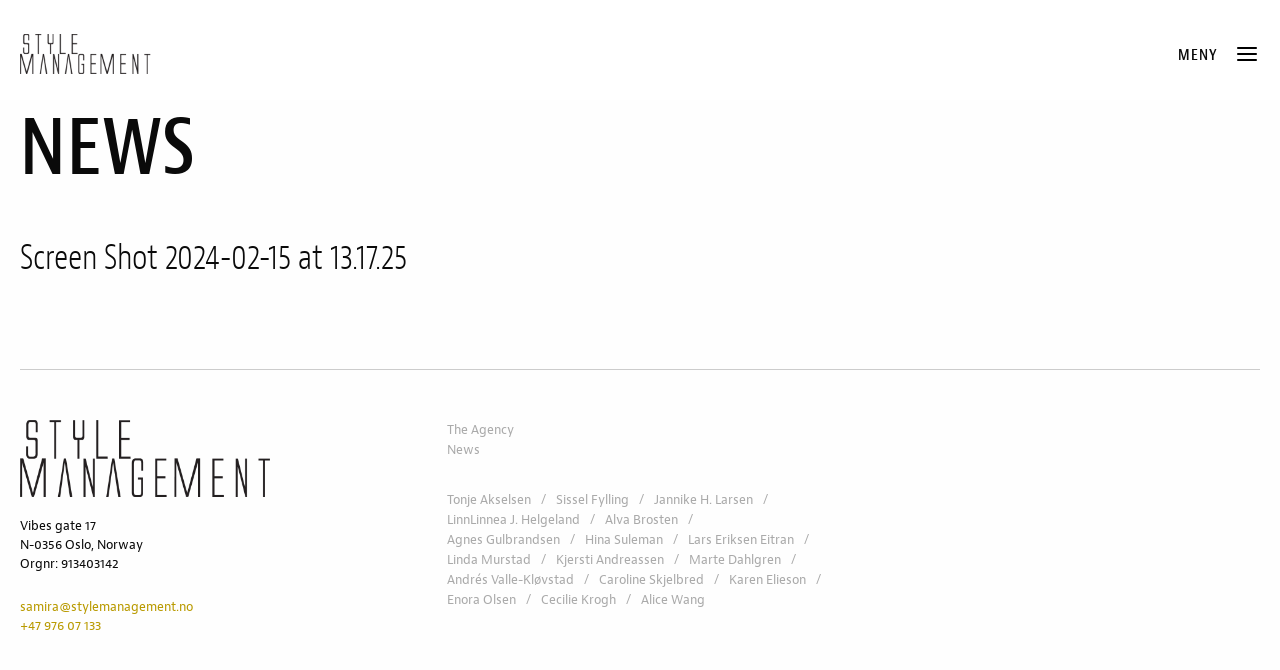

--- FILE ---
content_type: text/html; charset=UTF-8
request_url: https://stylemanagement.no/creative/alva-brosten/screen-shot-2024-02-15-at-13-17-25/
body_size: 4827
content:
<!doctype html>
<html lang="en-US" class="no-js">
	<head>
		<meta charset="UTF-8">
		<title>Screen Shot 2024-02-15 at 13.17.25 - Style Management</title>

		<link href="//www.google-analytics.com" rel="dns-prefetch">
		<meta name="viewport" content="width=device-width, initial-scale=1.0">

		<script src="https://use.typekit.net/cct8ghn.js"></script>
		<script>try{Typekit.load({ async: true });}catch(e){}</script>

		<meta name='robots' content='index, follow, max-image-preview:large, max-snippet:-1, max-video-preview:-1' />
<script>
    document.documentElement.className = document.documentElement.className.replace(/(^|\s)no-js(\s|$)/, '$1js$2');
</script>

	<!-- This site is optimized with the Yoast SEO plugin v21.5 - https://yoast.com/wordpress/plugins/seo/ -->
	<title>Screen Shot 2024-02-15 at 13.17.25 - Style Management</title>
	<link rel="canonical" href="https://stylemanagement.no/creative/alva-brosten/screen-shot-2024-02-15-at-13-17-25/" />
	<meta property="og:locale" content="en_US" />
	<meta property="og:type" content="article" />
	<meta property="og:title" content="Screen Shot 2024-02-15 at 13.17.25 - Style Management" />
	<meta property="og:description" content="Hotel Christiania Teater Styling: Alva Brosten Photo: Mio Sallanto" />
	<meta property="og:url" content="https://stylemanagement.no/creative/alva-brosten/screen-shot-2024-02-15-at-13-17-25/" />
	<meta property="og:site_name" content="Style Management" />
	<meta property="article:publisher" content="https://www.facebook.com/stylemanagementbytinagent" />
	<meta property="article:modified_time" content="2024-02-15T12:18:39+00:00" />
	<meta property="og:image" content="https://stylemanagement.no/creative/alva-brosten/screen-shot-2024-02-15-at-13-17-25" />
	<meta property="og:image:width" content="698" />
	<meta property="og:image:height" content="856" />
	<meta property="og:image:type" content="image/png" />
	<meta name="twitter:card" content="summary_large_image" />
	<script type="application/ld+json" class="yoast-schema-graph">{"@context":"https://schema.org","@graph":[{"@type":"WebPage","@id":"https://stylemanagement.no/creative/alva-brosten/screen-shot-2024-02-15-at-13-17-25/","url":"https://stylemanagement.no/creative/alva-brosten/screen-shot-2024-02-15-at-13-17-25/","name":"Screen Shot 2024-02-15 at 13.17.25 - Style Management","isPartOf":{"@id":"https://stylemanagement.no/#website"},"primaryImageOfPage":{"@id":"https://stylemanagement.no/creative/alva-brosten/screen-shot-2024-02-15-at-13-17-25/#primaryimage"},"image":{"@id":"https://stylemanagement.no/creative/alva-brosten/screen-shot-2024-02-15-at-13-17-25/#primaryimage"},"thumbnailUrl":"https://media.wpd.digital/stylemanagement/uploads/2022/08/Screen-Shot-2024-02-15-at-13.17.25.png","datePublished":"2024-02-15T12:17:40+00:00","dateModified":"2024-02-15T12:18:39+00:00","breadcrumb":{"@id":"https://stylemanagement.no/creative/alva-brosten/screen-shot-2024-02-15-at-13-17-25/#breadcrumb"},"inLanguage":"en-US","potentialAction":[{"@type":"ReadAction","target":["https://stylemanagement.no/creative/alva-brosten/screen-shot-2024-02-15-at-13-17-25/"]}]},{"@type":"ImageObject","inLanguage":"en-US","@id":"https://stylemanagement.no/creative/alva-brosten/screen-shot-2024-02-15-at-13-17-25/#primaryimage","url":"https://media.wpd.digital/stylemanagement/uploads/2022/08/Screen-Shot-2024-02-15-at-13.17.25.png","contentUrl":"https://media.wpd.digital/stylemanagement/uploads/2022/08/Screen-Shot-2024-02-15-at-13.17.25.png","width":698,"height":856,"caption":"Hotel Christiania Teater Styling: Alva Brosten Photo: Mio Sallanto"},{"@type":"BreadcrumbList","@id":"https://stylemanagement.no/creative/alva-brosten/screen-shot-2024-02-15-at-13-17-25/#breadcrumb","itemListElement":[{"@type":"ListItem","position":1,"name":"Hjem","item":"https://stylemanagement.no/"},{"@type":"ListItem","position":2,"name":"Alva Brosten","item":"https://stylemanagement.no/creative/alva-brosten/"},{"@type":"ListItem","position":3,"name":"Screen Shot 2024-02-15 at 13.17.25"}]},{"@type":"WebSite","@id":"https://stylemanagement.no/#website","url":"https://stylemanagement.no/","name":"Style Management","description":"","potentialAction":[{"@type":"SearchAction","target":{"@type":"EntryPoint","urlTemplate":"https://stylemanagement.no/?s={search_term_string}"},"query-input":"required name=search_term_string"}],"inLanguage":"en-US"}]}</script>
	<!-- / Yoast SEO plugin. -->


<link rel='dns-prefetch' href='//media.wpd.digital' />
<script>
window._wpemojiSettings = {"baseUrl":"https:\/\/s.w.org\/images\/core\/emoji\/14.0.0\/72x72\/","ext":".png","svgUrl":"https:\/\/s.w.org\/images\/core\/emoji\/14.0.0\/svg\/","svgExt":".svg","source":{"concatemoji":"https:\/\/stylemanagement.wpd.digital\/wp\/wp-includes\/js\/wp-emoji-release.min.js?ver=6.4.1"}};
/*! This file is auto-generated */
!function(i,n){var o,s,e;function c(e){try{var t={supportTests:e,timestamp:(new Date).valueOf()};sessionStorage.setItem(o,JSON.stringify(t))}catch(e){}}function p(e,t,n){e.clearRect(0,0,e.canvas.width,e.canvas.height),e.fillText(t,0,0);var t=new Uint32Array(e.getImageData(0,0,e.canvas.width,e.canvas.height).data),r=(e.clearRect(0,0,e.canvas.width,e.canvas.height),e.fillText(n,0,0),new Uint32Array(e.getImageData(0,0,e.canvas.width,e.canvas.height).data));return t.every(function(e,t){return e===r[t]})}function u(e,t,n){switch(t){case"flag":return n(e,"\ud83c\udff3\ufe0f\u200d\u26a7\ufe0f","\ud83c\udff3\ufe0f\u200b\u26a7\ufe0f")?!1:!n(e,"\ud83c\uddfa\ud83c\uddf3","\ud83c\uddfa\u200b\ud83c\uddf3")&&!n(e,"\ud83c\udff4\udb40\udc67\udb40\udc62\udb40\udc65\udb40\udc6e\udb40\udc67\udb40\udc7f","\ud83c\udff4\u200b\udb40\udc67\u200b\udb40\udc62\u200b\udb40\udc65\u200b\udb40\udc6e\u200b\udb40\udc67\u200b\udb40\udc7f");case"emoji":return!n(e,"\ud83e\udef1\ud83c\udffb\u200d\ud83e\udef2\ud83c\udfff","\ud83e\udef1\ud83c\udffb\u200b\ud83e\udef2\ud83c\udfff")}return!1}function f(e,t,n){var r="undefined"!=typeof WorkerGlobalScope&&self instanceof WorkerGlobalScope?new OffscreenCanvas(300,150):i.createElement("canvas"),a=r.getContext("2d",{willReadFrequently:!0}),o=(a.textBaseline="top",a.font="600 32px Arial",{});return e.forEach(function(e){o[e]=t(a,e,n)}),o}function t(e){var t=i.createElement("script");t.src=e,t.defer=!0,i.head.appendChild(t)}"undefined"!=typeof Promise&&(o="wpEmojiSettingsSupports",s=["flag","emoji"],n.supports={everything:!0,everythingExceptFlag:!0},e=new Promise(function(e){i.addEventListener("DOMContentLoaded",e,{once:!0})}),new Promise(function(t){var n=function(){try{var e=JSON.parse(sessionStorage.getItem(o));if("object"==typeof e&&"number"==typeof e.timestamp&&(new Date).valueOf()<e.timestamp+604800&&"object"==typeof e.supportTests)return e.supportTests}catch(e){}return null}();if(!n){if("undefined"!=typeof Worker&&"undefined"!=typeof OffscreenCanvas&&"undefined"!=typeof URL&&URL.createObjectURL&&"undefined"!=typeof Blob)try{var e="postMessage("+f.toString()+"("+[JSON.stringify(s),u.toString(),p.toString()].join(",")+"));",r=new Blob([e],{type:"text/javascript"}),a=new Worker(URL.createObjectURL(r),{name:"wpTestEmojiSupports"});return void(a.onmessage=function(e){c(n=e.data),a.terminate(),t(n)})}catch(e){}c(n=f(s,u,p))}t(n)}).then(function(e){for(var t in e)n.supports[t]=e[t],n.supports.everything=n.supports.everything&&n.supports[t],"flag"!==t&&(n.supports.everythingExceptFlag=n.supports.everythingExceptFlag&&n.supports[t]);n.supports.everythingExceptFlag=n.supports.everythingExceptFlag&&!n.supports.flag,n.DOMReady=!1,n.readyCallback=function(){n.DOMReady=!0}}).then(function(){return e}).then(function(){var e;n.supports.everything||(n.readyCallback(),(e=n.source||{}).concatemoji?t(e.concatemoji):e.wpemoji&&e.twemoji&&(t(e.twemoji),t(e.wpemoji)))}))}((window,document),window._wpemojiSettings);
</script>
<style id='wp-emoji-styles-inline-css'>

	img.wp-smiley, img.emoji {
		display: inline !important;
		border: none !important;
		box-shadow: none !important;
		height: 1em !important;
		width: 1em !important;
		margin: 0 0.07em !important;
		vertical-align: -0.1em !important;
		background: none !important;
		padding: 0 !important;
	}
</style>
<link rel='stylesheet' id='stylemanagement-css' href='https://stylemanagement.wpd.digital/wp-content/themes/datablank/style.css?ver=6.4.1' media='all' />
<script src="https://stylemanagement.wpd.digital/wp/wp-includes/js/jquery/jquery.min.js?ver=3.7.1" id="jquery-core-js"></script>
<script src="https://stylemanagement.wpd.digital/wp/wp-includes/js/jquery/jquery-migrate.min.js?ver=3.4.1" id="jquery-migrate-js"></script>
<link rel="https://api.w.org/" href="https://stylemanagement.no/wp-json/" /><link rel="alternate" type="application/json" href="https://stylemanagement.no/wp-json/wp/v2/media/14346" /><link rel="alternate" type="application/json+oembed" href="https://stylemanagement.no/wp-json/oembed/1.0/embed?url=https%3A%2F%2Fstylemanagement.no%2Fcreative%2Falva-brosten%2Fscreen-shot-2024-02-15-at-13-17-25%2F" />
<link rel="alternate" type="text/xml+oembed" href="https://stylemanagement.no/wp-json/oembed/1.0/embed?url=https%3A%2F%2Fstylemanagement.no%2Fcreative%2Falva-brosten%2Fscreen-shot-2024-02-15-at-13-17-25%2F&#038;format=xml" />

	</head>

<body class="attachment attachment-template-default single single-attachment postid-14346 attachmentid-14346 attachment-png wp-embed-responsive">

<header class="site-header ">

	<div class="wrapper">
		<div class="site-branding">
			<a href="https://stylemanagement.no">
				<img class="site-logo" src="https://stylemanagement.no/wp-content/themes/datablank/assets/images/style_management_long.png" alt="Style Managment" title="Gå til forsiden">
			</a>
			<div class="creative-name"></div>
		</div>
		<div class="header-buttons">
							<button type="button" class="toggleNavigation"><span>Meny</span> <i class="icon-menu"></i></button>
				</div>
	</div>
	<div class="navigation-wrapper">
	<nav class="row">
		<div class="columns">


			<ul id="menu-main-menu" class="list nav-menu"><li id="menu-item-107" class="menu-item menu-item-type-post_type menu-item-object-page menu-item-107"><a href="https://stylemanagement.no/the-agency/">The Agency</a></li>
<li id="menu-item-5191" class="menu-item menu-item-type-post_type menu-item-object-page menu-item-5191"><a href="https://stylemanagement.no/news/">News</a></li>
</ul>

			<ul class="agent-filter">
				<li class="active">Creatives</li>
                <li data-filter="styling">Styling</li>
                <li data-filter="hair">Hair</li>
                <li data-filter="makeup">Makeup</li>
			</ul>
			<ul class="agents">
								
					<li class="list-item agent" data-hair="true" data-makeup="true" >
						<a href="https://stylemanagement.no/creative/agnes-gulbrandsen/">Agnes Gulbrandsen</a>
													<span class="description">/Hair/Makeup</span>
											</li>
				
								
					<li class="list-item agent" data-styling="true" >
						<a href="https://stylemanagement.no/creative/alice-wang/">Alice Wang</a>
													<span class="description">/Styling</span>
											</li>
				
								
					<li class="list-item agent" data-styling="true" >
						<a href="https://stylemanagement.no/creative/alva-brosten/">Alva Brosten</a>
													<span class="description">/Styling</span>
											</li>
				
								
					<li class="list-item agent" data-hair="true" >
						<a href="https://stylemanagement.no/creative/andres-valle-klovstad/">Andrés Valle-Kløvstad</a>
													<span class="description">/Hair</span>
											</li>
				
								
					<li class="list-item agent" data-styling="true" >
						<a href="https://stylemanagement.no/creative/caroline-skjelbred/">Caroline Skjelbred</a>
													<span class="description">/Styling</span>
											</li>
				
								
					<li class="list-item agent" data-hair="true" data-makeup="true" >
						<a href="https://stylemanagement.no/creative/cecilie-krogh/">Cecilie Krogh</a>
													<span class="description">/Hair/Makeup</span>
											</li>
				
								
					<li class="list-item agent" data-hair="true" data-makeup="true" >
						<a href="https://stylemanagement.no/creative/enora-olsen/">Enora Olsen</a>
													<span class="description">/Hair/Makeup</span>
											</li>
				
								
					<li class="list-item agent" data-hair="true" data-makeup="true" >
						<a href="https://stylemanagement.no/creative/hina-suleman/">Hina Suleman</a>
													<span class="description">/Hair/Makeup</span>
											</li>
				
								
					<li class="list-item agent" data-hair="true" data-makeup="true" >
						<a href="https://stylemanagement.no/creative/jannike-larsen/">Jannike H. Larsen</a>
													<span class="description">/Hair/Makeup</span>
											</li>
				
								
					<li class="list-item agent" data-styling="true" >
						<a href="https://stylemanagement.no/creative/karen-elieson/">Karen Elieson</a>
													<span class="description">/Styling</span>
											</li>
				
								
					<li class="list-item agent" data-styling="true" data-makeup="true" >
						<a href="https://stylemanagement.no/creative/kjersti-andreassen/">Kjersti Andreassen</a>
													<span class="description">/Styling/Makeup</span>
											</li>
				
								
					<li class="list-item agent" data-hair="true" >
						<a href="https://stylemanagement.no/creative/2224-2/">Lars Eriksen Eitran</a>
													<span class="description">/Hair</span>
											</li>
				
								
					<li class="list-item agent" data-styling="true" data-hair="true" data-makeup="true" >
						<a href="https://stylemanagement.no/creative/linda-christiansen/">Linda Murstad</a>
													<span class="description">/Styling/Hair/Makeup</span>
											</li>
				
								
					<li class="list-item agent" data-styling="true" >
						<a href="https://stylemanagement.no/creative/marte-dahlgren/">Marte Dahlgren</a>
													<span class="description">/Styling</span>
											</li>
				
								
					<li class="list-item agent" data-hair="true" data-makeup="true" >
						<a href="https://stylemanagement.no/creative/linn-helgeland-jossang/">LinnLinnea J. Helgeland</a>
													<span class="description">/Hair/Makeup</span>
											</li>
				
								
					<li class="list-item agent" data-hair="true" data-makeup="true" >
						<a href="https://stylemanagement.no/creative/sissel-fylling-2/">Sissel Fylling</a>
													<span class="description">/Hair/Makeup</span>
											</li>
				
								
					<li class="list-item agent" data-hair="true" data-makeup="true" >
						<a href="https://stylemanagement.no/creative/tonje-akselsen/">Tonje Akselsen</a>
													<span class="description">/Hair/Makeup</span>
											</li>
				
							</ul>
			
						
			

		</div>
	</nav>		
</div></header>


<span class="content-pusher"></span>

<main class="site-main">
	<div class="site-content">






	<div class="page-header">
		<div class="wrapper">
			<h1>News</h1>
		</div>
	</div>

	<article class="standard-page">
		
				
		<div class="content">
			<h2>Screen Shot 2024-02-15 at 13.17.25</h2>
					</div>

	</article>




	</div>
</main>

<footer class="site-footer">
	<div class="wrapper">
		<div class="border"><hr /></div>
		<div class="branding">
			<img class="footer-logo" src="https://stylemanagement.no/wp-content/themes/datablank/assets/images/style_management_hires.png" alt="Style Managment by Tinagent" />
			<address>Vibes gate 17</address>
			<address>N-0356 Oslo, Norway</address>
			<address>Orgnr: 913403142</address>
			<br />
			<address><a href="mailto:samira@stylemanagement.no">samira@stylemanagement.no</a></address>
			<address><a href="tel:004797607133">+47 976 07 133</a></address>
			
		</div>
		<div class="navigation">
			<ul id="menu-main-menu-1" class="footer-menu"><li class="menu-item menu-item-type-post_type menu-item-object-page menu-item-107"><a href="https://stylemanagement.no/the-agency/">The Agency</a></li>
<li class="menu-item menu-item-type-post_type menu-item-object-page menu-item-5191"><a href="https://stylemanagement.no/news/">News</a></li>
</ul>
			<ul class="footer-creatives-list">
								
					<li>
						<a href="https://stylemanagement.no/creative/tonje-akselsen/">Tonje Akselsen</a>
					</li>
				
								
					<li>
						<a href="https://stylemanagement.no/creative/sissel-fylling-2/">Sissel Fylling</a>
					</li>
				
								
					<li>
						<a href="https://stylemanagement.no/creative/jannike-larsen/">Jannike H. Larsen</a>
					</li>
				
								
					<li>
						<a href="https://stylemanagement.no/creative/linn-helgeland-jossang/">LinnLinnea J. Helgeland</a>
					</li>
				
								
					<li>
						<a href="https://stylemanagement.no/creative/alva-brosten/">Alva Brosten</a>
					</li>
				
								
					<li>
						<a href="https://stylemanagement.no/creative/agnes-gulbrandsen/">Agnes Gulbrandsen</a>
					</li>
				
								
					<li>
						<a href="https://stylemanagement.no/creative/hina-suleman/">Hina Suleman</a>
					</li>
				
								
					<li>
						<a href="https://stylemanagement.no/creative/2224-2/">Lars Eriksen Eitran</a>
					</li>
				
								
					<li>
						<a href="https://stylemanagement.no/creative/linda-christiansen/">Linda Murstad</a>
					</li>
				
								
					<li>
						<a href="https://stylemanagement.no/creative/kjersti-andreassen/">Kjersti Andreassen</a>
					</li>
				
								
					<li>
						<a href="https://stylemanagement.no/creative/marte-dahlgren/">Marte Dahlgren</a>
					</li>
				
								
					<li>
						<a href="https://stylemanagement.no/creative/andres-valle-klovstad/">Andrés Valle-Kløvstad</a>
					</li>
				
								
					<li>
						<a href="https://stylemanagement.no/creative/caroline-skjelbred/">Caroline Skjelbred</a>
					</li>
				
								
					<li>
						<a href="https://stylemanagement.no/creative/karen-elieson/">Karen Elieson</a>
					</li>
				
								
					<li>
						<a href="https://stylemanagement.no/creative/enora-olsen/">Enora Olsen</a>
					</li>
				
								
					<li>
						<a href="https://stylemanagement.no/creative/cecilie-krogh/">Cecilie Krogh</a>
					</li>
				
								
					<li>
						<a href="https://stylemanagement.no/creative/alice-wang/">Alice Wang</a>
					</li>
				
															</ul>

		</div>
		


	</div>
	
</footer>


<script src="https://stylemanagement.wpd.digital/wp-content/themes/datablank/assets/js/site.min.js" id="datablankscripts-min-js"></script>
<script id="innstats-utils-js-before">
window.innstats = {"domain":"stylemanagement.no","plan":"free","query_var":"innstats","track_auto_pageviews":false,"props":[],"ad_blocker":true,"providers":{"plausible":{"api_root":"https:\/\/statistics.wpd.digital"}}};
</script>
<script src="https://stylemanagement.wpd.digital/wp-content/mu-plugins/innstats/public/js/utils.min.js?ver=1.2.0" id="innstats-utils-js"></script>
<script src="https://stylemanagement.wpd.digital/wp-content/mu-plugins/innstats/public/js/advert.min.js?ver=1.2.0" id="innstats-advert-js"></script>
<script src="https://stylemanagement.wpd.digital/wp-content/mu-plugins/innstats/public/js/providers/plausible.min.js?ver=1.2.0" id="innstats-provider-plausible-js"></script>
<script src="https://stylemanagement.wpd.digital/wp-content/mu-plugins/innstats/public/js/main.min.js?ver=1.2.0" id="innstats-js"></script>

<script>
  (function(i,s,o,g,r,a,m){i['GoogleAnalyticsObject']=r;i[r]=i[r]||function(){
  (i[r].q=i[r].q||[]).push(arguments)},i[r].l=1*new Date();a=s.createElement(o),
  m=s.getElementsByTagName(o)[0];a.async=1;a.src=g;m.parentNode.insertBefore(a,m)
  })(window,document,'script','https://www.google-analytics.com/analytics.js','ga');

  ga('create', 'UA-25303461-21', 'auto');
  ga('send', 'pageview');

</script>

</body>
</html>
<!-- Performance optimized by Redis Object Cache. Learn more: https://wprediscache.com -->